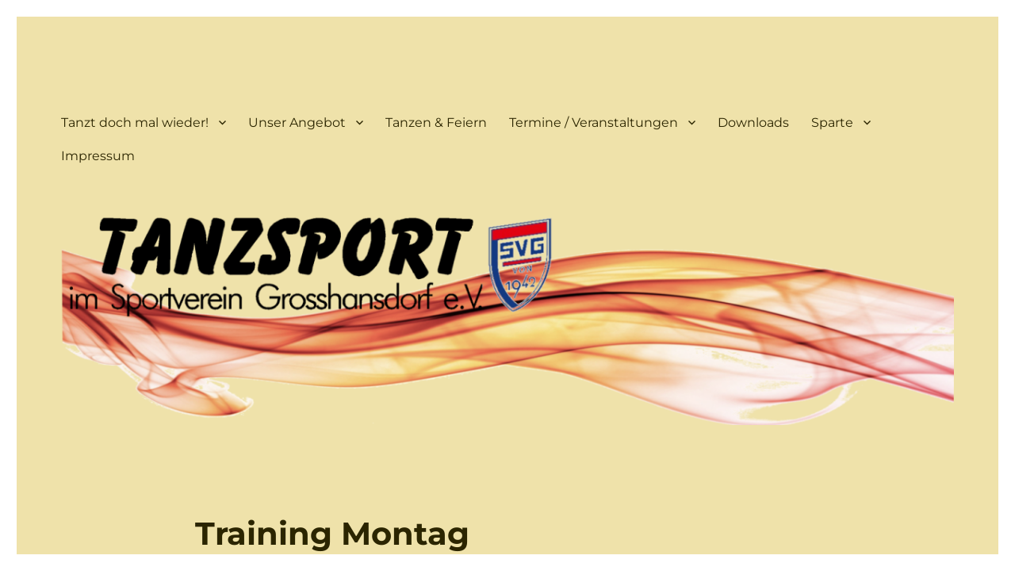

--- FILE ---
content_type: text/html; charset=UTF-8
request_url: https://tanzsport.sv-grosshansdorf.de/events/training-montag-2-2024-07-01/
body_size: 27682
content:
<!DOCTYPE html><html dir="ltr" lang="de" prefix="og: https://ogp.me/ns#" class="no-js"><head><meta charset="UTF-8"><meta name="viewport" content="width=device-width, initial-scale=1.0"><link rel="profile" href="https://gmpg.org/xfn/11"> <script defer src="[data-uri]"></script> <title>Training Montag - Tanzsport Großhansdorf</title><meta name="description" content="Training mit Irmchen Tanzkreis von 18:00 - 19:00 Uhr Tanzkreis von 19:00 - 20:00 Uhr Tanzkreis von 20:00 - 21:00 Uhr" /><meta name="robots" content="max-image-preview:large" /><meta name="author" content="ulrich"/><link rel="canonical" href="https://tanzsport.sv-grosshansdorf.de/events/training-montag-2-2024-07-01/" /><meta name="generator" content="All in One SEO (AIOSEO) 4.9.3" /><meta property="og:locale" content="de_DE" /><meta property="og:site_name" content="Tanzsport Großhansdorf -" /><meta property="og:type" content="article" /><meta property="og:title" content="Training Montag - Tanzsport Großhansdorf" /><meta property="og:description" content="Training mit Irmchen Tanzkreis von 18:00 - 19:00 Uhr Tanzkreis von 19:00 - 20:00 Uhr Tanzkreis von 20:00 - 21:00 Uhr" /><meta property="og:url" content="https://tanzsport.sv-grosshansdorf.de/events/training-montag-2-2024-07-01/" /><meta property="article:published_time" content="2023-10-19T10:29:20+00:00" /><meta property="article:modified_time" content="2024-03-19T09:16:31+00:00" /><meta name="twitter:card" content="summary_large_image" /><meta name="twitter:title" content="Training Montag - Tanzsport Großhansdorf" /><meta name="twitter:description" content="Training mit Irmchen Tanzkreis von 18:00 - 19:00 Uhr Tanzkreis von 19:00 - 20:00 Uhr Tanzkreis von 20:00 - 21:00 Uhr" /> <script type="application/ld+json" class="aioseo-schema">{"@context":"https:\/\/schema.org","@graph":[{"@type":"BreadcrumbList","@id":"https:\/\/tanzsport.sv-grosshansdorf.de\/events\/training-montag-2-2024-07-01\/#breadcrumblist","itemListElement":[{"@type":"ListItem","@id":"https:\/\/tanzsport.sv-grosshansdorf.de#listItem","position":1,"name":"Home","item":"https:\/\/tanzsport.sv-grosshansdorf.de","nextItem":{"@type":"ListItem","@id":"https:\/\/tanzsport.sv-grosshansdorf.de\/veranstaltungen\/#listItem","name":"Veranstaltungen"}},{"@type":"ListItem","@id":"https:\/\/tanzsport.sv-grosshansdorf.de\/veranstaltungen\/#listItem","position":2,"name":"Veranstaltungen","item":"https:\/\/tanzsport.sv-grosshansdorf.de\/veranstaltungen\/","nextItem":{"@type":"ListItem","@id":"https:\/\/tanzsport.sv-grosshansdorf.de\/events\/tags\/training\/#listItem","name":"Training"},"previousItem":{"@type":"ListItem","@id":"https:\/\/tanzsport.sv-grosshansdorf.de#listItem","name":"Home"}},{"@type":"ListItem","@id":"https:\/\/tanzsport.sv-grosshansdorf.de\/events\/tags\/training\/#listItem","position":3,"name":"Training","item":"https:\/\/tanzsport.sv-grosshansdorf.de\/events\/tags\/training\/","nextItem":{"@type":"ListItem","@id":"https:\/\/tanzsport.sv-grosshansdorf.de\/events\/training-montag-2-2024-07-01\/#listItem","name":"Training Montag"},"previousItem":{"@type":"ListItem","@id":"https:\/\/tanzsport.sv-grosshansdorf.de\/veranstaltungen\/#listItem","name":"Veranstaltungen"}},{"@type":"ListItem","@id":"https:\/\/tanzsport.sv-grosshansdorf.de\/events\/training-montag-2-2024-07-01\/#listItem","position":4,"name":"Training Montag","previousItem":{"@type":"ListItem","@id":"https:\/\/tanzsport.sv-grosshansdorf.de\/events\/tags\/training\/#listItem","name":"Training"}}]},{"@type":"Organization","@id":"https:\/\/tanzsport.sv-grosshansdorf.de\/#organization","name":"Tanzsport Gro\u00dfhansdorf","url":"https:\/\/tanzsport.sv-grosshansdorf.de\/"},{"@type":"Person","@id":"https:\/\/tanzsport.sv-grosshansdorf.de\/author\/ulrich\/#author","url":"https:\/\/tanzsport.sv-grosshansdorf.de\/author\/ulrich\/","name":"ulrich","image":{"@type":"ImageObject","@id":"https:\/\/tanzsport.sv-grosshansdorf.de\/events\/training-montag-2-2024-07-01\/#authorImage","url":"https:\/\/secure.gravatar.com\/avatar\/d7e33d737e9e422774e6c7389c662b312272a26e44209e55df382978117ee992?s=96&r=g","width":96,"height":96,"caption":"ulrich"}},{"@type":"WebPage","@id":"https:\/\/tanzsport.sv-grosshansdorf.de\/events\/training-montag-2-2024-07-01\/#webpage","url":"https:\/\/tanzsport.sv-grosshansdorf.de\/events\/training-montag-2-2024-07-01\/","name":"Training Montag - Tanzsport Gro\u00dfhansdorf","description":"Training mit Irmchen Tanzkreis von 18:00 - 19:00 Uhr Tanzkreis von 19:00 - 20:00 Uhr Tanzkreis von 20:00 - 21:00 Uhr","inLanguage":"de-DE","isPartOf":{"@id":"https:\/\/tanzsport.sv-grosshansdorf.de\/#website"},"breadcrumb":{"@id":"https:\/\/tanzsport.sv-grosshansdorf.de\/events\/training-montag-2-2024-07-01\/#breadcrumblist"},"author":{"@id":"https:\/\/tanzsport.sv-grosshansdorf.de\/author\/ulrich\/#author"},"creator":{"@id":"https:\/\/tanzsport.sv-grosshansdorf.de\/author\/ulrich\/#author"},"datePublished":"2023-10-19T12:29:20+02:00","dateModified":"2024-03-19T10:16:31+01:00"},{"@type":"WebSite","@id":"https:\/\/tanzsport.sv-grosshansdorf.de\/#website","url":"https:\/\/tanzsport.sv-grosshansdorf.de\/","name":"Tanzsport Gro\u00dfhansdorf","inLanguage":"de-DE","publisher":{"@id":"https:\/\/tanzsport.sv-grosshansdorf.de\/#organization"}}]}</script> <link rel='dns-prefetch' href='//assets.pinterest.com' /><link rel="alternate" type="application/rss+xml" title="Tanzsport Großhansdorf &raquo; Feed" href="https://tanzsport.sv-grosshansdorf.de/feed/" /><link rel="alternate" type="application/rss+xml" title="Tanzsport Großhansdorf &raquo; Kommentar-Feed" href="https://tanzsport.sv-grosshansdorf.de/comments/feed/" /><link rel="alternate" title="oEmbed (JSON)" type="application/json+oembed" href="https://tanzsport.sv-grosshansdorf.de/wp-json/oembed/1.0/embed?url=https%3A%2F%2Ftanzsport.sv-grosshansdorf.de%2Fevents%2Ftraining-montag-2-2024-07-01%2F" /><link rel="alternate" title="oEmbed (XML)" type="text/xml+oembed" href="https://tanzsport.sv-grosshansdorf.de/wp-json/oembed/1.0/embed?url=https%3A%2F%2Ftanzsport.sv-grosshansdorf.de%2Fevents%2Ftraining-montag-2-2024-07-01%2F&#038;format=xml" /> <style id='wp-img-auto-sizes-contain-inline-css'>img:is([sizes=auto i],[sizes^="auto," i]){contain-intrinsic-size:3000px 1500px}
/*# sourceURL=wp-img-auto-sizes-contain-inline-css */</style><style id='wp-emoji-styles-inline-css'>img.wp-smiley, img.emoji {
		display: inline !important;
		border: none !important;
		box-shadow: none !important;
		height: 1em !important;
		width: 1em !important;
		margin: 0 0.07em !important;
		vertical-align: -0.1em !important;
		background: none !important;
		padding: 0 !important;
	}
/*# sourceURL=wp-emoji-styles-inline-css */</style><style id='wp-block-library-inline-css'>:root{--wp-block-synced-color:#7a00df;--wp-block-synced-color--rgb:122,0,223;--wp-bound-block-color:var(--wp-block-synced-color);--wp-editor-canvas-background:#ddd;--wp-admin-theme-color:#007cba;--wp-admin-theme-color--rgb:0,124,186;--wp-admin-theme-color-darker-10:#006ba1;--wp-admin-theme-color-darker-10--rgb:0,107,160.5;--wp-admin-theme-color-darker-20:#005a87;--wp-admin-theme-color-darker-20--rgb:0,90,135;--wp-admin-border-width-focus:2px}@media (min-resolution:192dpi){:root{--wp-admin-border-width-focus:1.5px}}.wp-element-button{cursor:pointer}:root .has-very-light-gray-background-color{background-color:#eee}:root .has-very-dark-gray-background-color{background-color:#313131}:root .has-very-light-gray-color{color:#eee}:root .has-very-dark-gray-color{color:#313131}:root .has-vivid-green-cyan-to-vivid-cyan-blue-gradient-background{background:linear-gradient(135deg,#00d084,#0693e3)}:root .has-purple-crush-gradient-background{background:linear-gradient(135deg,#34e2e4,#4721fb 50%,#ab1dfe)}:root .has-hazy-dawn-gradient-background{background:linear-gradient(135deg,#faaca8,#dad0ec)}:root .has-subdued-olive-gradient-background{background:linear-gradient(135deg,#fafae1,#67a671)}:root .has-atomic-cream-gradient-background{background:linear-gradient(135deg,#fdd79a,#004a59)}:root .has-nightshade-gradient-background{background:linear-gradient(135deg,#330968,#31cdcf)}:root .has-midnight-gradient-background{background:linear-gradient(135deg,#020381,#2874fc)}:root{--wp--preset--font-size--normal:16px;--wp--preset--font-size--huge:42px}.has-regular-font-size{font-size:1em}.has-larger-font-size{font-size:2.625em}.has-normal-font-size{font-size:var(--wp--preset--font-size--normal)}.has-huge-font-size{font-size:var(--wp--preset--font-size--huge)}.has-text-align-center{text-align:center}.has-text-align-left{text-align:left}.has-text-align-right{text-align:right}.has-fit-text{white-space:nowrap!important}#end-resizable-editor-section{display:none}.aligncenter{clear:both}.items-justified-left{justify-content:flex-start}.items-justified-center{justify-content:center}.items-justified-right{justify-content:flex-end}.items-justified-space-between{justify-content:space-between}.screen-reader-text{border:0;clip-path:inset(50%);height:1px;margin:-1px;overflow:hidden;padding:0;position:absolute;width:1px;word-wrap:normal!important}.screen-reader-text:focus{background-color:#ddd;clip-path:none;color:#444;display:block;font-size:1em;height:auto;left:5px;line-height:normal;padding:15px 23px 14px;text-decoration:none;top:5px;width:auto;z-index:100000}html :where(.has-border-color){border-style:solid}html :where([style*=border-top-color]){border-top-style:solid}html :where([style*=border-right-color]){border-right-style:solid}html :where([style*=border-bottom-color]){border-bottom-style:solid}html :where([style*=border-left-color]){border-left-style:solid}html :where([style*=border-width]){border-style:solid}html :where([style*=border-top-width]){border-top-style:solid}html :where([style*=border-right-width]){border-right-style:solid}html :where([style*=border-bottom-width]){border-bottom-style:solid}html :where([style*=border-left-width]){border-left-style:solid}html :where(img[class*=wp-image-]){height:auto;max-width:100%}:where(figure){margin:0 0 1em}html :where(.is-position-sticky){--wp-admin--admin-bar--position-offset:var(--wp-admin--admin-bar--height,0px)}@media screen and (max-width:600px){html :where(.is-position-sticky){--wp-admin--admin-bar--position-offset:0px}}

/*# sourceURL=wp-block-library-inline-css */</style><style id='global-styles-inline-css'>:root{--wp--preset--aspect-ratio--square: 1;--wp--preset--aspect-ratio--4-3: 4/3;--wp--preset--aspect-ratio--3-4: 3/4;--wp--preset--aspect-ratio--3-2: 3/2;--wp--preset--aspect-ratio--2-3: 2/3;--wp--preset--aspect-ratio--16-9: 16/9;--wp--preset--aspect-ratio--9-16: 9/16;--wp--preset--color--black: #000000;--wp--preset--color--cyan-bluish-gray: #abb8c3;--wp--preset--color--white: #fff;--wp--preset--color--pale-pink: #f78da7;--wp--preset--color--vivid-red: #cf2e2e;--wp--preset--color--luminous-vivid-orange: #ff6900;--wp--preset--color--luminous-vivid-amber: #fcb900;--wp--preset--color--light-green-cyan: #7bdcb5;--wp--preset--color--vivid-green-cyan: #00d084;--wp--preset--color--pale-cyan-blue: #8ed1fc;--wp--preset--color--vivid-cyan-blue: #0693e3;--wp--preset--color--vivid-purple: #9b51e0;--wp--preset--color--dark-gray: #1a1a1a;--wp--preset--color--medium-gray: #686868;--wp--preset--color--light-gray: #e5e5e5;--wp--preset--color--blue-gray: #4d545c;--wp--preset--color--bright-blue: #007acc;--wp--preset--color--light-blue: #9adffd;--wp--preset--color--dark-brown: #402b30;--wp--preset--color--medium-brown: #774e24;--wp--preset--color--dark-red: #640c1f;--wp--preset--color--bright-red: #ff675f;--wp--preset--color--yellow: #ffef8e;--wp--preset--gradient--vivid-cyan-blue-to-vivid-purple: linear-gradient(135deg,rgb(6,147,227) 0%,rgb(155,81,224) 100%);--wp--preset--gradient--light-green-cyan-to-vivid-green-cyan: linear-gradient(135deg,rgb(122,220,180) 0%,rgb(0,208,130) 100%);--wp--preset--gradient--luminous-vivid-amber-to-luminous-vivid-orange: linear-gradient(135deg,rgb(252,185,0) 0%,rgb(255,105,0) 100%);--wp--preset--gradient--luminous-vivid-orange-to-vivid-red: linear-gradient(135deg,rgb(255,105,0) 0%,rgb(207,46,46) 100%);--wp--preset--gradient--very-light-gray-to-cyan-bluish-gray: linear-gradient(135deg,rgb(238,238,238) 0%,rgb(169,184,195) 100%);--wp--preset--gradient--cool-to-warm-spectrum: linear-gradient(135deg,rgb(74,234,220) 0%,rgb(151,120,209) 20%,rgb(207,42,186) 40%,rgb(238,44,130) 60%,rgb(251,105,98) 80%,rgb(254,248,76) 100%);--wp--preset--gradient--blush-light-purple: linear-gradient(135deg,rgb(255,206,236) 0%,rgb(152,150,240) 100%);--wp--preset--gradient--blush-bordeaux: linear-gradient(135deg,rgb(254,205,165) 0%,rgb(254,45,45) 50%,rgb(107,0,62) 100%);--wp--preset--gradient--luminous-dusk: linear-gradient(135deg,rgb(255,203,112) 0%,rgb(199,81,192) 50%,rgb(65,88,208) 100%);--wp--preset--gradient--pale-ocean: linear-gradient(135deg,rgb(255,245,203) 0%,rgb(182,227,212) 50%,rgb(51,167,181) 100%);--wp--preset--gradient--electric-grass: linear-gradient(135deg,rgb(202,248,128) 0%,rgb(113,206,126) 100%);--wp--preset--gradient--midnight: linear-gradient(135deg,rgb(2,3,129) 0%,rgb(40,116,252) 100%);--wp--preset--font-size--small: 13px;--wp--preset--font-size--medium: 20px;--wp--preset--font-size--large: 36px;--wp--preset--font-size--x-large: 42px;--wp--preset--spacing--20: 0.44rem;--wp--preset--spacing--30: 0.67rem;--wp--preset--spacing--40: 1rem;--wp--preset--spacing--50: 1.5rem;--wp--preset--spacing--60: 2.25rem;--wp--preset--spacing--70: 3.38rem;--wp--preset--spacing--80: 5.06rem;--wp--preset--shadow--natural: 6px 6px 9px rgba(0, 0, 0, 0.2);--wp--preset--shadow--deep: 12px 12px 50px rgba(0, 0, 0, 0.4);--wp--preset--shadow--sharp: 6px 6px 0px rgba(0, 0, 0, 0.2);--wp--preset--shadow--outlined: 6px 6px 0px -3px rgb(255, 255, 255), 6px 6px rgb(0, 0, 0);--wp--preset--shadow--crisp: 6px 6px 0px rgb(0, 0, 0);}:where(.is-layout-flex){gap: 0.5em;}:where(.is-layout-grid){gap: 0.5em;}body .is-layout-flex{display: flex;}.is-layout-flex{flex-wrap: wrap;align-items: center;}.is-layout-flex > :is(*, div){margin: 0;}body .is-layout-grid{display: grid;}.is-layout-grid > :is(*, div){margin: 0;}:where(.wp-block-columns.is-layout-flex){gap: 2em;}:where(.wp-block-columns.is-layout-grid){gap: 2em;}:where(.wp-block-post-template.is-layout-flex){gap: 1.25em;}:where(.wp-block-post-template.is-layout-grid){gap: 1.25em;}.has-black-color{color: var(--wp--preset--color--black) !important;}.has-cyan-bluish-gray-color{color: var(--wp--preset--color--cyan-bluish-gray) !important;}.has-white-color{color: var(--wp--preset--color--white) !important;}.has-pale-pink-color{color: var(--wp--preset--color--pale-pink) !important;}.has-vivid-red-color{color: var(--wp--preset--color--vivid-red) !important;}.has-luminous-vivid-orange-color{color: var(--wp--preset--color--luminous-vivid-orange) !important;}.has-luminous-vivid-amber-color{color: var(--wp--preset--color--luminous-vivid-amber) !important;}.has-light-green-cyan-color{color: var(--wp--preset--color--light-green-cyan) !important;}.has-vivid-green-cyan-color{color: var(--wp--preset--color--vivid-green-cyan) !important;}.has-pale-cyan-blue-color{color: var(--wp--preset--color--pale-cyan-blue) !important;}.has-vivid-cyan-blue-color{color: var(--wp--preset--color--vivid-cyan-blue) !important;}.has-vivid-purple-color{color: var(--wp--preset--color--vivid-purple) !important;}.has-black-background-color{background-color: var(--wp--preset--color--black) !important;}.has-cyan-bluish-gray-background-color{background-color: var(--wp--preset--color--cyan-bluish-gray) !important;}.has-white-background-color{background-color: var(--wp--preset--color--white) !important;}.has-pale-pink-background-color{background-color: var(--wp--preset--color--pale-pink) !important;}.has-vivid-red-background-color{background-color: var(--wp--preset--color--vivid-red) !important;}.has-luminous-vivid-orange-background-color{background-color: var(--wp--preset--color--luminous-vivid-orange) !important;}.has-luminous-vivid-amber-background-color{background-color: var(--wp--preset--color--luminous-vivid-amber) !important;}.has-light-green-cyan-background-color{background-color: var(--wp--preset--color--light-green-cyan) !important;}.has-vivid-green-cyan-background-color{background-color: var(--wp--preset--color--vivid-green-cyan) !important;}.has-pale-cyan-blue-background-color{background-color: var(--wp--preset--color--pale-cyan-blue) !important;}.has-vivid-cyan-blue-background-color{background-color: var(--wp--preset--color--vivid-cyan-blue) !important;}.has-vivid-purple-background-color{background-color: var(--wp--preset--color--vivid-purple) !important;}.has-black-border-color{border-color: var(--wp--preset--color--black) !important;}.has-cyan-bluish-gray-border-color{border-color: var(--wp--preset--color--cyan-bluish-gray) !important;}.has-white-border-color{border-color: var(--wp--preset--color--white) !important;}.has-pale-pink-border-color{border-color: var(--wp--preset--color--pale-pink) !important;}.has-vivid-red-border-color{border-color: var(--wp--preset--color--vivid-red) !important;}.has-luminous-vivid-orange-border-color{border-color: var(--wp--preset--color--luminous-vivid-orange) !important;}.has-luminous-vivid-amber-border-color{border-color: var(--wp--preset--color--luminous-vivid-amber) !important;}.has-light-green-cyan-border-color{border-color: var(--wp--preset--color--light-green-cyan) !important;}.has-vivid-green-cyan-border-color{border-color: var(--wp--preset--color--vivid-green-cyan) !important;}.has-pale-cyan-blue-border-color{border-color: var(--wp--preset--color--pale-cyan-blue) !important;}.has-vivid-cyan-blue-border-color{border-color: var(--wp--preset--color--vivid-cyan-blue) !important;}.has-vivid-purple-border-color{border-color: var(--wp--preset--color--vivid-purple) !important;}.has-vivid-cyan-blue-to-vivid-purple-gradient-background{background: var(--wp--preset--gradient--vivid-cyan-blue-to-vivid-purple) !important;}.has-light-green-cyan-to-vivid-green-cyan-gradient-background{background: var(--wp--preset--gradient--light-green-cyan-to-vivid-green-cyan) !important;}.has-luminous-vivid-amber-to-luminous-vivid-orange-gradient-background{background: var(--wp--preset--gradient--luminous-vivid-amber-to-luminous-vivid-orange) !important;}.has-luminous-vivid-orange-to-vivid-red-gradient-background{background: var(--wp--preset--gradient--luminous-vivid-orange-to-vivid-red) !important;}.has-very-light-gray-to-cyan-bluish-gray-gradient-background{background: var(--wp--preset--gradient--very-light-gray-to-cyan-bluish-gray) !important;}.has-cool-to-warm-spectrum-gradient-background{background: var(--wp--preset--gradient--cool-to-warm-spectrum) !important;}.has-blush-light-purple-gradient-background{background: var(--wp--preset--gradient--blush-light-purple) !important;}.has-blush-bordeaux-gradient-background{background: var(--wp--preset--gradient--blush-bordeaux) !important;}.has-luminous-dusk-gradient-background{background: var(--wp--preset--gradient--luminous-dusk) !important;}.has-pale-ocean-gradient-background{background: var(--wp--preset--gradient--pale-ocean) !important;}.has-electric-grass-gradient-background{background: var(--wp--preset--gradient--electric-grass) !important;}.has-midnight-gradient-background{background: var(--wp--preset--gradient--midnight) !important;}.has-small-font-size{font-size: var(--wp--preset--font-size--small) !important;}.has-medium-font-size{font-size: var(--wp--preset--font-size--medium) !important;}.has-large-font-size{font-size: var(--wp--preset--font-size--large) !important;}.has-x-large-font-size{font-size: var(--wp--preset--font-size--x-large) !important;}
/*# sourceURL=global-styles-inline-css */</style><style id='classic-theme-styles-inline-css'>/*! This file is auto-generated */
.wp-block-button__link{color:#fff;background-color:#32373c;border-radius:9999px;box-shadow:none;text-decoration:none;padding:calc(.667em + 2px) calc(1.333em + 2px);font-size:1.125em}.wp-block-file__button{background:#32373c;color:#fff;text-decoration:none}
/*# sourceURL=/wp-includes/css/classic-themes.min.css */</style><link rel='stylesheet' id='events-manager-css' href='https://tanzsport.sv-grosshansdorf.de/wp-content/cache/autoptimize/autoptimize_single_edf3958387dc5a287e1b2ab860d76547.php?ver=7.2.3.1' media='all' /><style id='events-manager-inline-css'>body .em { --font-family : inherit; }
/*# sourceURL=events-manager-inline-css */</style><link rel='stylesheet' id='wordpress-file-upload-style-css' href='https://tanzsport.sv-grosshansdorf.de/wp-content/cache/autoptimize/autoptimize_single_4f8a5c23babb5ea837a794c08e526647.php?ver=6.9' media='all' /><link rel='stylesheet' id='wordpress-file-upload-style-safe-css' href='https://tanzsport.sv-grosshansdorf.de/wp-content/cache/autoptimize/autoptimize_single_d859b5bfded380a04878e61d2d775b27.php?ver=6.9' media='all' /><link rel='stylesheet' id='wordpress-file-upload-adminbar-style-css' href='https://tanzsport.sv-grosshansdorf.de/wp-content/cache/autoptimize/autoptimize_single_1444108c25c8192605bbb67d820cd6b5.php?ver=6.9' media='all' /><link rel='stylesheet' id='jquery-ui-css-css' href='https://tanzsport.sv-grosshansdorf.de/wp-content/plugins/wp-file-upload/vendor/jquery/jquery-ui.min.css?ver=6.9' media='all' /><link rel='stylesheet' id='jquery-ui-timepicker-addon-css-css' href='https://tanzsport.sv-grosshansdorf.de/wp-content/plugins/wp-file-upload/vendor/jquery/jquery-ui-timepicker-addon.min.css?ver=6.9' media='all' /><link rel='stylesheet' id='wppa_style-css' href='https://tanzsport.sv-grosshansdorf.de/wp-content/cache/autoptimize/autoptimize_single_7aba8bc24eb8a07331c82733913d75c5.php?ver=251224-162058' media='all' /><style id='wppa_style-inline-css'>.wppa-box {	border-style: solid; border-width:1px;border-radius:6px; -moz-border-radius:6px;margin-bottom:8px;background-color:#eeeeee;border-color:#cccccc; }
.wppa-mini-box { border-style: solid; border-width:1px;border-radius:2px;border-color:#cccccc; }
.wppa-cover-box {  }
.wppa-cover-text-frame {  }
.wppa-box-text {  }
.wppa-box-text, .wppa-box-text-nocolor { font-weight:normal; }
.wppa-thumb-text { font-weight:normal; }
.wppa-nav-text { font-weight:normal; }
.wppa-img { background-color:#eeeeee; }
.wppa-title { font-weight:bold; }
.wppa-fulldesc { font-weight:normal; }
.wppa-fulltitle { font-weight:normal; }
/*# sourceURL=wppa_style-inline-css */</style><link rel='stylesheet' id='ivory-search-styles-css' href='https://tanzsport.sv-grosshansdorf.de/wp-content/plugins/add-search-to-menu/public/css/ivory-search.min.css?ver=5.5.14' media='all' /><link rel='stylesheet' id='twentysixteen-fonts-css' href='https://tanzsport.sv-grosshansdorf.de/wp-content/cache/autoptimize/autoptimize_single_a8c277231f2c3400baa9fe0e738152a9.php?ver=20230328' media='all' /><link rel='stylesheet' id='genericons-css' href='https://tanzsport.sv-grosshansdorf.de/wp-content/cache/autoptimize/autoptimize_single_ad4672625f32b11fa5406aeab79515ca.php?ver=20251101' media='all' /><link rel='stylesheet' id='twentysixteen-style-css' href='https://tanzsport.sv-grosshansdorf.de/wp-content/cache/autoptimize/autoptimize_single_a922b77b9fbabb3f18fd377bac12338b.php?ver=20251202' media='all' /><style id='twentysixteen-style-inline-css'>/* Color Scheme */

	/* Background Color */
	body {
		background-color: #ffffff;
	}

	/* Page Background Color */
	.site {
		background-color: #ff675f;
	}

	mark,
	ins,
	button,
	button[disabled]:hover,
	button[disabled]:focus,
	input[type="button"],
	input[type="button"][disabled]:hover,
	input[type="button"][disabled]:focus,
	input[type="reset"],
	input[type="reset"][disabled]:hover,
	input[type="reset"][disabled]:focus,
	input[type="submit"],
	input[type="submit"][disabled]:hover,
	input[type="submit"][disabled]:focus,
	.menu-toggle.toggled-on,
	.menu-toggle.toggled-on:hover,
	.menu-toggle.toggled-on:focus,
	.pagination .prev,
	.pagination .next,
	.pagination .prev:hover,
	.pagination .prev:focus,
	.pagination .next:hover,
	.pagination .next:focus,
	.pagination .nav-links:before,
	.pagination .nav-links:after,
	.widget_calendar tbody a,
	.widget_calendar tbody a:hover,
	.widget_calendar tbody a:focus,
	.page-links a,
	.page-links a:hover,
	.page-links a:focus {
		color: #ff675f;
	}

	/* Link Color */
	.menu-toggle:hover,
	.menu-toggle:focus,
	a,
	.main-navigation a:hover,
	.main-navigation a:focus,
	.dropdown-toggle:hover,
	.dropdown-toggle:focus,
	.social-navigation a:hover:before,
	.social-navigation a:focus:before,
	.post-navigation a:hover .post-title,
	.post-navigation a:focus .post-title,
	.tagcloud a:hover,
	.tagcloud a:focus,
	.site-branding .site-title a:hover,
	.site-branding .site-title a:focus,
	.entry-title a:hover,
	.entry-title a:focus,
	.entry-footer a:hover,
	.entry-footer a:focus,
	.comment-metadata a:hover,
	.comment-metadata a:focus,
	.pingback .comment-edit-link:hover,
	.pingback .comment-edit-link:focus,
	.comment-reply-link,
	.comment-reply-link:hover,
	.comment-reply-link:focus,
	.required,
	.site-info a:hover,
	.site-info a:focus {
		color: #640c1f;
	}

	mark,
	ins,
	button:hover,
	button:focus,
	input[type="button"]:hover,
	input[type="button"]:focus,
	input[type="reset"]:hover,
	input[type="reset"]:focus,
	input[type="submit"]:hover,
	input[type="submit"]:focus,
	.pagination .prev:hover,
	.pagination .prev:focus,
	.pagination .next:hover,
	.pagination .next:focus,
	.widget_calendar tbody a,
	.page-links a:hover,
	.page-links a:focus {
		background-color: #640c1f;
	}

	input[type="date"]:focus,
	input[type="time"]:focus,
	input[type="datetime-local"]:focus,
	input[type="week"]:focus,
	input[type="month"]:focus,
	input[type="text"]:focus,
	input[type="email"]:focus,
	input[type="url"]:focus,
	input[type="password"]:focus,
	input[type="search"]:focus,
	input[type="tel"]:focus,
	input[type="number"]:focus,
	textarea:focus,
	.tagcloud a:hover,
	.tagcloud a:focus,
	.menu-toggle:hover,
	.menu-toggle:focus {
		border-color: #640c1f;
	}

	/* Main Text Color */
	body,
	blockquote cite,
	blockquote small,
	.main-navigation a,
	.menu-toggle,
	.dropdown-toggle,
	.social-navigation a,
	.post-navigation a,
	.pagination a:hover,
	.pagination a:focus,
	.widget-title a,
	.site-branding .site-title a,
	.entry-title a,
	.page-links > .page-links-title,
	.comment-author,
	.comment-reply-title small a:hover,
	.comment-reply-title small a:focus {
		color: #402b30;
	}

	blockquote,
	.menu-toggle.toggled-on,
	.menu-toggle.toggled-on:hover,
	.menu-toggle.toggled-on:focus,
	.post-navigation,
	.post-navigation div + div,
	.pagination,
	.widget,
	.page-header,
	.page-links a,
	.comments-title,
	.comment-reply-title {
		border-color: #402b30;
	}

	button,
	button[disabled]:hover,
	button[disabled]:focus,
	input[type="button"],
	input[type="button"][disabled]:hover,
	input[type="button"][disabled]:focus,
	input[type="reset"],
	input[type="reset"][disabled]:hover,
	input[type="reset"][disabled]:focus,
	input[type="submit"],
	input[type="submit"][disabled]:hover,
	input[type="submit"][disabled]:focus,
	.menu-toggle.toggled-on,
	.menu-toggle.toggled-on:hover,
	.menu-toggle.toggled-on:focus,
	.pagination:before,
	.pagination:after,
	.pagination .prev,
	.pagination .next,
	.page-links a {
		background-color: #402b30;
	}

	/* Secondary Text Color */

	/**
	 * IE8 and earlier will drop any block with CSS3 selectors.
	 * Do not combine these styles with the next block.
	 */
	body:not(.search-results) .entry-summary {
		color: #402b30;
	}

	blockquote,
	.post-password-form label,
	a:hover,
	a:focus,
	a:active,
	.post-navigation .meta-nav,
	.image-navigation,
	.comment-navigation,
	.widget_recent_entries .post-date,
	.widget_rss .rss-date,
	.widget_rss cite,
	.site-description,
	.author-bio,
	.entry-footer,
	.entry-footer a,
	.sticky-post,
	.taxonomy-description,
	.entry-caption,
	.comment-metadata,
	.pingback .edit-link,
	.comment-metadata a,
	.pingback .comment-edit-link,
	.comment-form label,
	.comment-notes,
	.comment-awaiting-moderation,
	.logged-in-as,
	.form-allowed-tags,
	.site-info,
	.site-info a,
	.wp-caption .wp-caption-text,
	.gallery-caption,
	.widecolumn label,
	.widecolumn .mu_register label {
		color: #402b30;
	}

	.widget_calendar tbody a:hover,
	.widget_calendar tbody a:focus {
		background-color: #402b30;
	}

	/* Border Color */
	fieldset,
	pre,
	abbr,
	acronym,
	table,
	th,
	td,
	input[type="date"],
	input[type="time"],
	input[type="datetime-local"],
	input[type="week"],
	input[type="month"],
	input[type="text"],
	input[type="email"],
	input[type="url"],
	input[type="password"],
	input[type="search"],
	input[type="tel"],
	input[type="number"],
	textarea,
	.main-navigation li,
	.main-navigation .primary-menu,
	.menu-toggle,
	.dropdown-toggle:after,
	.social-navigation a,
	.image-navigation,
	.comment-navigation,
	.tagcloud a,
	.entry-content,
	.entry-summary,
	.page-links a,
	.page-links > span,
	.comment-list article,
	.comment-list .pingback,
	.comment-list .trackback,
	.comment-reply-link,
	.no-comments,
	.widecolumn .mu_register .mu_alert {
		border-color: rgba( 64, 43, 48, 0.2);
	}

	hr,
	code {
		background-color: rgba( 64, 43, 48, 0.2);
	}

	@media screen and (min-width: 56.875em) {
		.main-navigation li:hover > a,
		.main-navigation li.focus > a {
			color: #640c1f;
		}

		.main-navigation ul ul,
		.main-navigation ul ul li {
			border-color: rgba( 64, 43, 48, 0.2);
		}

		.main-navigation ul ul:before {
			border-top-color: rgba( 64, 43, 48, 0.2);
			border-bottom-color: rgba( 64, 43, 48, 0.2);
		}

		.main-navigation ul ul li {
			background-color: #ff675f;
		}

		.main-navigation ul ul:after {
			border-top-color: #ff675f;
			border-bottom-color: #ff675f;
		}
	}


		/* Custom Page Background Color */
		.site {
			background-color: #efe2aa;
		}

		mark,
		ins,
		button,
		button[disabled]:hover,
		button[disabled]:focus,
		input[type="button"],
		input[type="button"][disabled]:hover,
		input[type="button"][disabled]:focus,
		input[type="reset"],
		input[type="reset"][disabled]:hover,
		input[type="reset"][disabled]:focus,
		input[type="submit"],
		input[type="submit"][disabled]:hover,
		input[type="submit"][disabled]:focus,
		.menu-toggle.toggled-on,
		.menu-toggle.toggled-on:hover,
		.menu-toggle.toggled-on:focus,
		.pagination .prev,
		.pagination .next,
		.pagination .prev:hover,
		.pagination .prev:focus,
		.pagination .next:hover,
		.pagination .next:focus,
		.pagination .nav-links:before,
		.pagination .nav-links:after,
		.widget_calendar tbody a,
		.widget_calendar tbody a:hover,
		.widget_calendar tbody a:focus,
		.page-links a,
		.page-links a:hover,
		.page-links a:focus {
			color: #efe2aa;
		}

		@media screen and (min-width: 56.875em) {
			.main-navigation ul ul li {
				background-color: #efe2aa;
			}

			.main-navigation ul ul:after {
				border-top-color: #efe2aa;
				border-bottom-color: #efe2aa;
			}
		}
	

		/* Custom Main Text Color */
		body,
		blockquote cite,
		blockquote small,
		.main-navigation a,
		.menu-toggle,
		.dropdown-toggle,
		.social-navigation a,
		.post-navigation a,
		.pagination a:hover,
		.pagination a:focus,
		.widget-title a,
		.site-branding .site-title a,
		.entry-title a,
		.page-links > .page-links-title,
		.comment-author,
		.comment-reply-title small a:hover,
		.comment-reply-title small a:focus {
			color: #2b2500;
		}

		blockquote,
		.menu-toggle.toggled-on,
		.menu-toggle.toggled-on:hover,
		.menu-toggle.toggled-on:focus,
		.post-navigation,
		.post-navigation div + div,
		.pagination,
		.widget,
		.page-header,
		.page-links a,
		.comments-title,
		.comment-reply-title {
			border-color: #2b2500;
		}

		button,
		button[disabled]:hover,
		button[disabled]:focus,
		input[type="button"],
		input[type="button"][disabled]:hover,
		input[type="button"][disabled]:focus,
		input[type="reset"],
		input[type="reset"][disabled]:hover,
		input[type="reset"][disabled]:focus,
		input[type="submit"],
		input[type="submit"][disabled]:hover,
		input[type="submit"][disabled]:focus,
		.menu-toggle.toggled-on,
		.menu-toggle.toggled-on:hover,
		.menu-toggle.toggled-on:focus,
		.pagination:before,
		.pagination:after,
		.pagination .prev,
		.pagination .next,
		.page-links a {
			background-color: #2b2500;
		}

		/* Border Color */
		fieldset,
		pre,
		abbr,
		acronym,
		table,
		th,
		td,
		input[type="date"],
		input[type="time"],
		input[type="datetime-local"],
		input[type="week"],
		input[type="month"],
		input[type="text"],
		input[type="email"],
		input[type="url"],
		input[type="password"],
		input[type="search"],
		input[type="tel"],
		input[type="number"],
		textarea,
		.main-navigation li,
		.main-navigation .primary-menu,
		.menu-toggle,
		.dropdown-toggle:after,
		.social-navigation a,
		.image-navigation,
		.comment-navigation,
		.tagcloud a,
		.entry-content,
		.entry-summary,
		.page-links a,
		.page-links > span,
		.comment-list article,
		.comment-list .pingback,
		.comment-list .trackback,
		.comment-reply-link,
		.no-comments,
		.widecolumn .mu_register .mu_alert {
			border-color: rgba( 43, 37, 0, 0.2);
		}

		hr,
		code {
			background-color: rgba( 43, 37, 0, 0.2);
		}

		@media screen and (min-width: 56.875em) {
			.main-navigation ul ul,
			.main-navigation ul ul li {
				border-color: rgba( 43, 37, 0, 0.2);
			}

			.main-navigation ul ul:before {
				border-top-color: rgba( 43, 37, 0, 0.2);
				border-bottom-color: rgba( 43, 37, 0, 0.2);
			}
		}
	
/*# sourceURL=twentysixteen-style-inline-css */</style><link rel='stylesheet' id='twentysixteen-block-style-css' href='https://tanzsport.sv-grosshansdorf.de/wp-content/cache/autoptimize/autoptimize_single_86fe2af331e59571b0f582c68ecbfec5.php?ver=20240817' media='all' /><link rel='stylesheet' id='newsletter-css' href='https://tanzsport.sv-grosshansdorf.de/wp-content/cache/autoptimize/autoptimize_single_689d862214578091f93eb574dd07c438.php?ver=9.1.1' media='all' /><link rel='stylesheet' id='video-js-css' href='https://tanzsport.sv-grosshansdorf.de/wp-content/plugins/video-embed-thumbnail-generator/video-js/video-js.min.css?ver=8.0.4' media='all' /><link rel='stylesheet' id='video-js-kg-skin-css' href='https://tanzsport.sv-grosshansdorf.de/wp-content/cache/autoptimize/autoptimize_single_83a8376ab52420c5ff211cc64b15a1f2.php?ver=4.10.3' media='all' /><link rel='stylesheet' id='kgvid_video_styles-css' href='https://tanzsport.sv-grosshansdorf.de/wp-content/cache/autoptimize/autoptimize_single_981befe4b5b886a64b73d5dade86e79b.php?ver=4.10.3' media='all' /><link rel='stylesheet' id='myStyleSheets-css' href='https://tanzsport.sv-grosshansdorf.de/wp-content/cache/autoptimize/autoptimize_single_ce0e3141488c422de3e3933ee2177d19.php?ver=5.0.11' media='all' /> <script src="https://tanzsport.sv-grosshansdorf.de/wp-includes/js/dist/hooks.min.js?ver=dd5603f07f9220ed27f1" id="wp-hooks-js"></script> <script src="https://tanzsport.sv-grosshansdorf.de/wp-includes/js/dist/i18n.min.js?ver=c26c3dc7bed366793375" id="wp-i18n-js"></script> <script defer id="wp-i18n-js-after" src="[data-uri]"></script> <script defer src="https://tanzsport.sv-grosshansdorf.de/wp-content/cache/autoptimize/autoptimize_single_11f9fc9bc7fb5bfb9528e966ce2bf1ae.php?ver=251224-152058" id="wppa-decls-js"></script> <script defer id="wppa-decls-js-after" src="[data-uri]"></script> <script src="https://tanzsport.sv-grosshansdorf.de/wp-includes/js/jquery/jquery.min.js?ver=3.7.1" id="jquery-core-js"></script> <script defer src="https://tanzsport.sv-grosshansdorf.de/wp-includes/js/jquery/jquery-migrate.min.js?ver=3.4.1" id="jquery-migrate-js"></script> <script defer src="https://tanzsport.sv-grosshansdorf.de/wp-includes/js/jquery/jquery.form.min.js?ver=4.3.0" id="jquery-form-js"></script> <script defer src="https://tanzsport.sv-grosshansdorf.de/wp-includes/js/imagesloaded.min.js?ver=5.0.0" id="imagesloaded-js"></script> <script defer src="https://tanzsport.sv-grosshansdorf.de/wp-includes/js/masonry.min.js?ver=4.2.2" id="masonry-js"></script> <script defer src="https://tanzsport.sv-grosshansdorf.de/wp-includes/js/jquery/jquery.masonry.min.js?ver=3.1.2b" id="jquery-masonry-js"></script> <script defer src="https://tanzsport.sv-grosshansdorf.de/wp-includes/js/jquery/ui/core.min.js?ver=1.13.3" id="jquery-ui-core-js"></script> <script defer src="https://tanzsport.sv-grosshansdorf.de/wp-includes/js/jquery/ui/mouse.min.js?ver=1.13.3" id="jquery-ui-mouse-js"></script> <script defer src="https://tanzsport.sv-grosshansdorf.de/wp-includes/js/jquery/ui/resizable.min.js?ver=1.13.3" id="jquery-ui-resizable-js"></script> <script defer src="https://tanzsport.sv-grosshansdorf.de/wp-includes/js/jquery/ui/draggable.min.js?ver=1.13.3" id="jquery-ui-draggable-js"></script> <script defer src="https://tanzsport.sv-grosshansdorf.de/wp-includes/js/jquery/ui/controlgroup.min.js?ver=1.13.3" id="jquery-ui-controlgroup-js"></script> <script defer src="https://tanzsport.sv-grosshansdorf.de/wp-includes/js/jquery/ui/checkboxradio.min.js?ver=1.13.3" id="jquery-ui-checkboxradio-js"></script> <script defer src="https://tanzsport.sv-grosshansdorf.de/wp-includes/js/jquery/ui/button.min.js?ver=1.13.3" id="jquery-ui-button-js"></script> <script defer src="https://tanzsport.sv-grosshansdorf.de/wp-includes/js/jquery/ui/dialog.min.js?ver=1.13.3" id="jquery-ui-dialog-js"></script> <script defer id="wppa-all-js-extra" src="[data-uri]"></script> <script defer src="https://tanzsport.sv-grosshansdorf.de/wp-content/cache/autoptimize/autoptimize_single_8e7b51a959e7e85b1ebd484e9201068f.php?ver=251224-152058" id="wppa-all-js"></script> <script defer src="https://tanzsport.sv-grosshansdorf.de/wp-content/plugins/wp-photo-album-plus/vendor/jquery-easing/jquery.easing.min.js?ver=9.1.06.009" id="nicescrollr-easing-min-js-js"></script> <script defer src="//assets.pinterest.com/js/pinit.js?ver=9.1.06.009" id="wppa-pinterest-js"></script> <script defer src="https://tanzsport.sv-grosshansdorf.de/wp-includes/js/jquery/ui/sortable.min.js?ver=1.13.3" id="jquery-ui-sortable-js"></script> <script defer src="https://tanzsport.sv-grosshansdorf.de/wp-includes/js/jquery/ui/datepicker.min.js?ver=1.13.3" id="jquery-ui-datepicker-js"></script> <script defer id="jquery-ui-datepicker-js-after" src="[data-uri]"></script> <script defer id="events-manager-js-extra" src="[data-uri]"></script> <script defer src="https://tanzsport.sv-grosshansdorf.de/wp-content/cache/autoptimize/autoptimize_single_e59ac455d04cd56f9a7d75fe9765329a.php?ver=7.2.3.1" id="events-manager-js"></script> <script defer src="https://tanzsport.sv-grosshansdorf.de/wp-content/cache/autoptimize/autoptimize_single_ec415f25a745e63cefcaf39d06612f0f.php?ver=7.2.3.1" id="em-flatpickr-localization-js"></script> <script defer src="https://tanzsport.sv-grosshansdorf.de/wp-content/cache/autoptimize/autoptimize_single_65ae4132cb3b73136f6d10765a69b5a0.php?ver=6.9" id="wordpress_file_upload_script-js"></script> <script defer src="https://tanzsport.sv-grosshansdorf.de/wp-content/plugins/wp-file-upload/vendor/jquery/jquery-ui-timepicker-addon.min.js?ver=6.9" id="jquery-ui-timepicker-addon-js-js"></script> <script defer id="wpmst-subscribe-form-ajax-js-extra" src="[data-uri]"></script> <script defer src="https://tanzsport.sv-grosshansdorf.de/wp-content/cache/autoptimize/autoptimize_single_56202c2663d9ea90e2e734390f2b570e.php?ver=6.9" id="wpmst-subscribe-form-ajax-js"></script> <script defer id="twentysixteen-script-js-extra" src="[data-uri]"></script> <script src="https://tanzsport.sv-grosshansdorf.de/wp-content/cache/autoptimize/autoptimize_single_359932414ca3e9428a54749084f7057a.php?ver=20230629" id="twentysixteen-script-js" defer data-wp-strategy="defer"></script> <link rel="https://api.w.org/" href="https://tanzsport.sv-grosshansdorf.de/wp-json/" /><link rel="EditURI" type="application/rsd+xml" title="RSD" href="https://tanzsport.sv-grosshansdorf.de/xmlrpc.php?rsd" /><meta name="generator" content="WordPress 6.9" /><link rel='shortlink' href='https://tanzsport.sv-grosshansdorf.de/?p=1094' /><style type="text/css" id="twentysixteen-header-css">.site-branding {
			margin: 0 auto 0 0;
		}

		.site-branding .site-title,
		.site-description {
			clip-path: inset(50%);
			position: absolute;
		}</style><link rel="icon" href="https://tanzsport.sv-grosshansdorf.de/wp-content/uploads/2023/02/cropped-icon-150x150.jpg" sizes="32x32" /><link rel="icon" href="https://tanzsport.sv-grosshansdorf.de/wp-content/uploads/2023/02/cropped-icon-300x300.jpg" sizes="192x192" /><link rel="apple-touch-icon" href="https://tanzsport.sv-grosshansdorf.de/wp-content/uploads/2023/02/cropped-icon-300x300.jpg" /><meta name="msapplication-TileImage" content="https://tanzsport.sv-grosshansdorf.de/wp-content/uploads/2023/02/cropped-icon-300x300.jpg" /> <style></style><style type="text/css" media="screen">.is-menu path.search-icon-path { fill: #848484;}body .popup-search-close:after, body .search-close:after { border-color: #848484;}body .popup-search-close:before, body .search-close:before { border-color: #848484;}</style><style type="text/css"></style></head><body class="wp-singular event-template-default single single-event postid-1094 wp-embed-responsive wp-theme-twentysixteen locale-de-de twentysixteen metaslider-plugin no-sidebar"><div id="page" class="site"><div class="site-inner"> <a class="skip-link screen-reader-text" href="#content"> Zum Inhalt springen </a><header id="masthead" class="site-header"><div class="site-header-main"><div class="site-branding"><p class="site-title"><a href="https://tanzsport.sv-grosshansdorf.de/" rel="home" >Tanzsport Großhansdorf</a></p></div> <button id="menu-toggle" class="menu-toggle">Menü</button><div id="site-header-menu" class="site-header-menu"><nav id="site-navigation" class="main-navigation" aria-label="Primäres Menü"><div class="menu-menue-container"><ul id="menu-menue" class="primary-menu"><li id="menu-item-63" class="menu-item menu-item-type-post_type menu-item-object-page menu-item-home menu-item-has-children menu-item-63"><a href="https://tanzsport.sv-grosshansdorf.de/">Tanzt doch mal wieder!</a><ul class="sub-menu"><li id="menu-item-621" class="menu-item menu-item-type-post_type menu-item-object-page current_page_parent menu-item-621"><a href="https://tanzsport.sv-grosshansdorf.de/beitraege/">Neuigkeiten</a></li></ul></li><li id="menu-item-24" class="menu-item menu-item-type-post_type menu-item-object-page menu-item-has-children menu-item-24"><a href="https://tanzsport.sv-grosshansdorf.de/unser-angebot/">Unser Angebot</a><ul class="sub-menu"><li id="menu-item-124" class="menu-item menu-item-type-post_type menu-item-object-page menu-item-124"><a href="https://tanzsport.sv-grosshansdorf.de/taenze/">Tänze</a></li><li id="menu-item-121" class="menu-item menu-item-type-post_type menu-item-object-page menu-item-121"><a href="https://tanzsport.sv-grosshansdorf.de/trainingszeiten/">Trainingszeiten</a></li><li id="menu-item-127" class="menu-item menu-item-type-post_type menu-item-object-page menu-item-127"><a href="https://tanzsport.sv-grosshansdorf.de/tanztreff/">Tanztreff</a></li></ul></li><li id="menu-item-644" class="menu-item menu-item-type-post_type menu-item-object-page menu-item-644"><a href="https://tanzsport.sv-grosshansdorf.de/galerie/">Tanzen &amp; Feiern</a></li><li id="menu-item-23" class="menu-item menu-item-type-post_type menu-item-object-page menu-item-has-children menu-item-23"><a href="https://tanzsport.sv-grosshansdorf.de/termine/">Termine / Veranstaltungen</a><ul class="sub-menu"><li id="menu-item-180" class="menu-item menu-item-type-post_type menu-item-object-page menu-item-has-children menu-item-180"><a href="https://tanzsport.sv-grosshansdorf.de/veranstaltungen/">Veranstaltungen</a><ul class="sub-menu"><li id="menu-item-181" class="menu-item menu-item-type-post_type menu-item-object-page menu-item-181"><a href="https://tanzsport.sv-grosshansdorf.de/veranstaltungen/meine-buchungen/">Meine Buchungen</a></li><li id="menu-item-184" class="menu-item menu-item-type-post_type menu-item-object-page menu-item-184"><a href="https://tanzsport.sv-grosshansdorf.de/veranstaltungen/veranstaltungsorte/">Veranstaltungsorte</a></li><li id="menu-item-183" class="menu-item menu-item-type-post_type menu-item-object-page menu-item-183"><a href="https://tanzsport.sv-grosshansdorf.de/veranstaltungen/kategorien/">Kategorien</a></li><li id="menu-item-182" class="menu-item menu-item-type-post_type menu-item-object-page menu-item-182"><a href="https://tanzsport.sv-grosshansdorf.de/veranstaltungen/schlagwoerter/">Schlagwörter</a></li></ul></li></ul></li><li id="menu-item-66" class="menu-item menu-item-type-post_type menu-item-object-page menu-item-66"><a href="https://tanzsport.sv-grosshansdorf.de/download/">Downloads</a></li><li id="menu-item-92" class="menu-item menu-item-type-post_type menu-item-object-page menu-item-has-children menu-item-92"><a href="https://tanzsport.sv-grosshansdorf.de/sparte/">Sparte</a><ul class="sub-menu"><li id="menu-item-512" class="menu-item menu-item-type-post_type menu-item-object-page menu-item-512"><a href="https://tanzsport.sv-grosshansdorf.de/mitgliederseite/">Mitglieder</a></li></ul></li><li id="menu-item-79" class="menu-item menu-item-type-post_type menu-item-object-page menu-item-79"><a href="https://tanzsport.sv-grosshansdorf.de/impressum/">Impressum</a></li></ul></div></nav></div></div><div class="header-image"> <a href="https://tanzsport.sv-grosshansdorf.de/" rel="home" > <img src="https://tanzsport.sv-grosshansdorf.de/wp-content/uploads/2023/02/cropped-header6.png" width="1200" height="280" alt="Tanzsport Großhansdorf" sizes="(max-width: 709px) 85vw, (max-width: 909px) 81vw, (max-width: 1362px) 88vw, 1200px" srcset="https://tanzsport.sv-grosshansdorf.de/wp-content/uploads/2023/02/cropped-header6.png 1200w, https://tanzsport.sv-grosshansdorf.de/wp-content/uploads/2023/02/cropped-header6-300x70.png 300w, https://tanzsport.sv-grosshansdorf.de/wp-content/uploads/2023/02/cropped-header6-1024x239.png 1024w, https://tanzsport.sv-grosshansdorf.de/wp-content/uploads/2023/02/cropped-header6-768x179.png 768w" decoding="async" fetchpriority="high" /> </a></div></header><div id="content" class="site-content"><div id="primary" class="content-area"><main id="main" class="site-main"><article id="post-1094" class="post-1094 event type-event status-publish hentry event-tags-montag event-tags-training event-categories-training"><header class="entry-header"><h1 class="entry-title">Training Montag</h1></header><div class="entry-content"><div class="em em-view-container" id="em-view-6" data-view="event"><div class="em pixelbones em-item em-item-single em-event em-event-single em-event-478 " id="em-event-6" data-view-id="6"><section class="em-item-header" style="--default-border:#81d742"><div class="em-item-meta"><section class="em-item-meta-column"><section class="em-event-when"><h3>Wann</h3><div class="em-item-meta-line em-event-date em-event-meta-datetime"> <span class="em-icon-calendar em-icon"></span> Montag, Juli 1, 2024    </div><div class="em-item-meta-line em-event-time em-event-meta-datetime"> <span class="em-icon-clock em-icon"></span> 18:00 - 21:00</div> <button type="button" class="em-event-add-to-calendar em-tooltip-ddm em-clickable input" data-button-width="match" data-tooltip-class="em-add-to-calendar-tooltip" data-content="em-event-add-to-colendar-content-517670835"><span class="em-icon em-icon-calendar"></span> Zum Kalender hinzufügen</button><div class="em-tooltip-ddm-content em-event-add-to-calendar-content" id="em-event-add-to-colendar-content-517670835"> <a class="em-a2c-download" href="https://tanzsport.sv-grosshansdorf.de/events/training-montag-2-2024-07-01/ical/" target="_blank">ICS herunterladen</a> <a class="em-a2c-google" href="https://www.google.com/calendar/event?action=TEMPLATE&#038;text=Training+Montag&#038;dates=20240701T180000/20240701T210000&#038;details=Training+mit+Irmchen%C2%A0Tanzkreis+von+18%3A00+%26%238211%3B+19%3A00+Uhr%C2%A0Tanzkreis+von+19%3A00+%26%238211%3B+20%3A00+Uhr%C2%A0Tanzkreis+von+20%3A00+%26%238211%3B+21%3A00+Uhr&#038;location=Barkholt+64%2C+Gro%C3%9Fhansdorf%2C+Deutschland&#038;trp=false&#038;sprop=https%3A%2F%2Ftanzsport.sv-grosshansdorf.de%2Fevents%2Ftraining-montag-2-2024-07-01%2F&#038;sprop=name:Tanzsport+Gro%C3%9Fhansdorf&#038;ctz=Europe%2FBerlin" target="_blank">Google Kalender</a> <a class="em-a2c-apple" href="webcal://tanzsport.sv-grosshansdorf.de/events/training-montag-2-2024-07-01/ical/" target="_blank">iCalendar</a> <a class="em-a2c-office" href="https://outlook.office.com/calendar/0/deeplink/compose?allday=false&#038;body=Training+mit+Irmchen%C2%A0Tanzkreis+von+18%3A00+%26%238211%3B+19%3A00+Uhr%C2%A0Tanzkreis+von+19%3A00+%26%238211%3B+20%3A00+Uhr%C2%A0Tanzkreis+von+20%3A00+%26%238211%3B+21%3A00+Uhr&#038;location=Barkholt+64%2C+Gro%C3%9Fhansdorf%2C+Deutschland&#038;path=/calendar/action/compose&#038;rru=addevent&#038;startdt=2024-07-01T18%3A00%3A00%2B02%3A00&#038;enddt=2024-07-01T21%3A00%3A00%2B02%3A00&#038;subject=Training+Montag" target="_blank">Office 365</a> <a class="em-a2c-outlook" href="https://outlook.live.com/calendar/0/deeplink/compose?allday=false&#038;body=Training+mit+Irmchen%C2%A0Tanzkreis+von+18%3A00+%26%238211%3B+19%3A00+Uhr%C2%A0Tanzkreis+von+19%3A00+%26%238211%3B+20%3A00+Uhr%C2%A0Tanzkreis+von+20%3A00+%26%238211%3B+21%3A00+Uhr&#038;location=Barkholt+64%2C+Gro%C3%9Fhansdorf%2C+Deutschland&#038;path=/calendar/action/compose&#038;rru=addevent&#038;startdt=2024-07-01T18%3A00%3A00%2B02%3A00&#038;enddt=2024-07-01T21%3A00%3A00%2B02%3A00&#038;subject=Training+Montag" target="_blank">Outlook Live</a></div></section></section><section class="em-item-meta-column"><section class="em-event-where"><h3>Wo</h3><div class="em-item-meta-line em-event-location"> <span class="em-icon-location em-icon"></span><div> <a href="https://tanzsport.sv-grosshansdorf.de/locations/waldreitersaal/">Waldreitersaal</a><br> Barkholt 64, Großhansdorf</div></div></section><section class="em-item-taxonomies"><h3>Veranstaltungstyp</h3><div class="em-item-meta-line em-item-taxonomy em-event-categories"> <span class="em-icon-category em-icon"></span><div><ul class="event-categories"><li><a href="https://tanzsport.sv-grosshansdorf.de/events/categories/training/">Training</a></li></ul></div></div><div class="em-item-meta-line em-item-taxonomy em-event-tags"> <span class="em-icon-tag em-icon"></span><div><a href="https://tanzsport.sv-grosshansdorf.de/events/tags/montag/">Montag</a>, <a href="https://tanzsport.sv-grosshansdorf.de/events/tags/training/">Training</a></div></div></section></section></div></section><section class="em-event-location"></section><section class="em-event-content"><p>Training mit Irmchen</p><ol><li> Tanzkreis von 18:00 &#8211; 19:00 Uhr</li><li> Tanzkreis von 19:00 &#8211; 20:00 Uhr</li><li> Tanzkreis von 20:00 &#8211; 21:00 Uhr</li></ol></section></div></div></div></article></main></div></div><footer id="colophon" class="site-footer"><nav class="main-navigation" aria-label="Primäres Footer-Menü"><div class="menu-menue-container"><ul id="menu-menue-1" class="primary-menu"><li class="menu-item menu-item-type-post_type menu-item-object-page menu-item-home menu-item-has-children menu-item-63"><a href="https://tanzsport.sv-grosshansdorf.de/">Tanzt doch mal wieder!</a><ul class="sub-menu"><li class="menu-item menu-item-type-post_type menu-item-object-page current_page_parent menu-item-621"><a href="https://tanzsport.sv-grosshansdorf.de/beitraege/">Neuigkeiten</a></li></ul></li><li class="menu-item menu-item-type-post_type menu-item-object-page menu-item-has-children menu-item-24"><a href="https://tanzsport.sv-grosshansdorf.de/unser-angebot/">Unser Angebot</a><ul class="sub-menu"><li class="menu-item menu-item-type-post_type menu-item-object-page menu-item-124"><a href="https://tanzsport.sv-grosshansdorf.de/taenze/">Tänze</a></li><li class="menu-item menu-item-type-post_type menu-item-object-page menu-item-121"><a href="https://tanzsport.sv-grosshansdorf.de/trainingszeiten/">Trainingszeiten</a></li><li class="menu-item menu-item-type-post_type menu-item-object-page menu-item-127"><a href="https://tanzsport.sv-grosshansdorf.de/tanztreff/">Tanztreff</a></li></ul></li><li class="menu-item menu-item-type-post_type menu-item-object-page menu-item-644"><a href="https://tanzsport.sv-grosshansdorf.de/galerie/">Tanzen &amp; Feiern</a></li><li class="menu-item menu-item-type-post_type menu-item-object-page menu-item-has-children menu-item-23"><a href="https://tanzsport.sv-grosshansdorf.de/termine/">Termine / Veranstaltungen</a><ul class="sub-menu"><li class="menu-item menu-item-type-post_type menu-item-object-page menu-item-has-children menu-item-180"><a href="https://tanzsport.sv-grosshansdorf.de/veranstaltungen/">Veranstaltungen</a><ul class="sub-menu"><li class="menu-item menu-item-type-post_type menu-item-object-page menu-item-181"><a href="https://tanzsport.sv-grosshansdorf.de/veranstaltungen/meine-buchungen/">Meine Buchungen</a></li><li class="menu-item menu-item-type-post_type menu-item-object-page menu-item-184"><a href="https://tanzsport.sv-grosshansdorf.de/veranstaltungen/veranstaltungsorte/">Veranstaltungsorte</a></li><li class="menu-item menu-item-type-post_type menu-item-object-page menu-item-183"><a href="https://tanzsport.sv-grosshansdorf.de/veranstaltungen/kategorien/">Kategorien</a></li><li class="menu-item menu-item-type-post_type menu-item-object-page menu-item-182"><a href="https://tanzsport.sv-grosshansdorf.de/veranstaltungen/schlagwoerter/">Schlagwörter</a></li></ul></li></ul></li><li class="menu-item menu-item-type-post_type menu-item-object-page menu-item-66"><a href="https://tanzsport.sv-grosshansdorf.de/download/">Downloads</a></li><li class="menu-item menu-item-type-post_type menu-item-object-page menu-item-has-children menu-item-92"><a href="https://tanzsport.sv-grosshansdorf.de/sparte/">Sparte</a><ul class="sub-menu"><li class="menu-item menu-item-type-post_type menu-item-object-page menu-item-512"><a href="https://tanzsport.sv-grosshansdorf.de/mitgliederseite/">Mitglieder</a></li></ul></li><li class="menu-item menu-item-type-post_type menu-item-object-page menu-item-79"><a href="https://tanzsport.sv-grosshansdorf.de/impressum/">Impressum</a></li></ul></div></nav><div class="site-info"> <span class="site-title"><a href="https://tanzsport.sv-grosshansdorf.de/" rel="home">Tanzsport Großhansdorf</a></span> <a href="https://de.wordpress.org/" class="imprint"> Mit Stolz präsentiert von WordPress </a></div></footer></div></div><div id="fb-root"></div><script type="speculationrules">{"prefetch":[{"source":"document","where":{"and":[{"href_matches":"/*"},{"not":{"href_matches":["/wp-*.php","/wp-admin/*","/wp-content/uploads/*","/wp-content/*","/wp-content/plugins/*","/wp-content/themes/twentysixteen/*","/*\\?(.+)"]}},{"not":{"selector_matches":"a[rel~=\"nofollow\"]"}},{"not":{"selector_matches":".no-prefetch, .no-prefetch a"}}]},"eagerness":"conservative"}]}</script> <script defer src="[data-uri]"></script> <script defer src="https://tanzsport.sv-grosshansdorf.de/wp-content/cache/autoptimize/autoptimize_single_ea236c40bed855230717f86428f44daa.php?ver=dummy" id="wppa-js"></script> <script defer id="wppa-js-after" src="[data-uri]"></script> <script defer src="https://tanzsport.sv-grosshansdorf.de/wp-includes/js/jquery/ui/slider.min.js?ver=1.13.3" id="jquery-ui-slider-js"></script> <script defer id="newsletter-js-extra" src="[data-uri]"></script> <script defer src="https://tanzsport.sv-grosshansdorf.de/wp-content/cache/autoptimize/autoptimize_single_427aa2db63001bcd0c9f0aa21e9cb9f4.php?ver=9.1.1" id="newsletter-js"></script> <script defer src="https://tanzsport.sv-grosshansdorf.de/wp-content/plugins/add-search-to-menu/public/js/ivory-search.min.js?ver=5.5.14" id="ivory-search-scripts-js"></script> <script id="wp-emoji-settings" type="application/json">{"baseUrl":"https://s.w.org/images/core/emoji/17.0.2/72x72/","ext":".png","svgUrl":"https://s.w.org/images/core/emoji/17.0.2/svg/","svgExt":".svg","source":{"concatemoji":"https://tanzsport.sv-grosshansdorf.de/wp-includes/js/wp-emoji-release.min.js?ver=6.9"}}</script> <script type="module">/*! This file is auto-generated */
const a=JSON.parse(document.getElementById("wp-emoji-settings").textContent),o=(window._wpemojiSettings=a,"wpEmojiSettingsSupports"),s=["flag","emoji"];function i(e){try{var t={supportTests:e,timestamp:(new Date).valueOf()};sessionStorage.setItem(o,JSON.stringify(t))}catch(e){}}function c(e,t,n){e.clearRect(0,0,e.canvas.width,e.canvas.height),e.fillText(t,0,0);t=new Uint32Array(e.getImageData(0,0,e.canvas.width,e.canvas.height).data);e.clearRect(0,0,e.canvas.width,e.canvas.height),e.fillText(n,0,0);const a=new Uint32Array(e.getImageData(0,0,e.canvas.width,e.canvas.height).data);return t.every((e,t)=>e===a[t])}function p(e,t){e.clearRect(0,0,e.canvas.width,e.canvas.height),e.fillText(t,0,0);var n=e.getImageData(16,16,1,1);for(let e=0;e<n.data.length;e++)if(0!==n.data[e])return!1;return!0}function u(e,t,n,a){switch(t){case"flag":return n(e,"\ud83c\udff3\ufe0f\u200d\u26a7\ufe0f","\ud83c\udff3\ufe0f\u200b\u26a7\ufe0f")?!1:!n(e,"\ud83c\udde8\ud83c\uddf6","\ud83c\udde8\u200b\ud83c\uddf6")&&!n(e,"\ud83c\udff4\udb40\udc67\udb40\udc62\udb40\udc65\udb40\udc6e\udb40\udc67\udb40\udc7f","\ud83c\udff4\u200b\udb40\udc67\u200b\udb40\udc62\u200b\udb40\udc65\u200b\udb40\udc6e\u200b\udb40\udc67\u200b\udb40\udc7f");case"emoji":return!a(e,"\ud83e\u1fac8")}return!1}function f(e,t,n,a){let r;const o=(r="undefined"!=typeof WorkerGlobalScope&&self instanceof WorkerGlobalScope?new OffscreenCanvas(300,150):document.createElement("canvas")).getContext("2d",{willReadFrequently:!0}),s=(o.textBaseline="top",o.font="600 32px Arial",{});return e.forEach(e=>{s[e]=t(o,e,n,a)}),s}function r(e){var t=document.createElement("script");t.src=e,t.defer=!0,document.head.appendChild(t)}a.supports={everything:!0,everythingExceptFlag:!0},new Promise(t=>{let n=function(){try{var e=JSON.parse(sessionStorage.getItem(o));if("object"==typeof e&&"number"==typeof e.timestamp&&(new Date).valueOf()<e.timestamp+604800&&"object"==typeof e.supportTests)return e.supportTests}catch(e){}return null}();if(!n){if("undefined"!=typeof Worker&&"undefined"!=typeof OffscreenCanvas&&"undefined"!=typeof URL&&URL.createObjectURL&&"undefined"!=typeof Blob)try{var e="postMessage("+f.toString()+"("+[JSON.stringify(s),u.toString(),c.toString(),p.toString()].join(",")+"));",a=new Blob([e],{type:"text/javascript"});const r=new Worker(URL.createObjectURL(a),{name:"wpTestEmojiSupports"});return void(r.onmessage=e=>{i(n=e.data),r.terminate(),t(n)})}catch(e){}i(n=f(s,u,c,p))}t(n)}).then(e=>{for(const n in e)a.supports[n]=e[n],a.supports.everything=a.supports.everything&&a.supports[n],"flag"!==n&&(a.supports.everythingExceptFlag=a.supports.everythingExceptFlag&&a.supports[n]);var t;a.supports.everythingExceptFlag=a.supports.everythingExceptFlag&&!a.supports.flag,a.supports.everything||((t=a.source||{}).concatemoji?r(t.concatemoji):t.wpemoji&&t.twemoji&&(r(t.twemoji),r(t.wpemoji)))});
//# sourceURL=https://tanzsport.sv-grosshansdorf.de/wp-includes/js/wp-emoji-loader.min.js</script> </body></html>

--- FILE ---
content_type: text/css; charset=utf-8
request_url: https://tanzsport.sv-grosshansdorf.de/wp-content/cache/autoptimize/autoptimize_single_ce0e3141488c422de3e3933ee2177d19.php?ver=5.0.11
body_size: 2526
content:
@charset "UTF-8";@font-face{font-family:'Material Icons';font-style:normal;font-weight:400;src:url(//tanzsport.sv-grosshansdorf.de/wp-content/plugins/wp-latest-posts/css/fonts/material/MaterialIcons-Regular.eot);src:local('Material Icons'),local('MaterialIcons-Regular'),url(//tanzsport.sv-grosshansdorf.de/wp-content/plugins/wp-latest-posts/css/fonts/material/MaterialIcons-Regular.woff2) format('woff2'),url(//tanzsport.sv-grosshansdorf.de/wp-content/plugins/wp-latest-posts/css/fonts/material/MaterialIcons-Regular.woff) format('woff'),url(//tanzsport.sv-grosshansdorf.de/wp-content/plugins/wp-latest-posts/css/fonts/material/MaterialIcons-Regular.ttf) format('truetype')}.material-icons{font-family:'Material Icons';font-weight:400;font-style:normal;font-size:24px;display:inline-block;line-height:1;text-transform:none;letter-spacing:normal;word-wrap:normal;white-space:nowrap;direction:ltr;-webkit-font-smoothing:antialiased;text-rendering:optimizeLegibility;-moz-osx-font-smoothing:grayscale;font-feature-settings:'liga'}.wplp_outside{text-align:left}.wplp_container{text-align:center;display:block;position:relative}.wplp_container ul{display:block;list-style:none;margin:0;padding:0;position:absolute}.wplp_container.default ul{margin:0 !important;padding:0 !important}.wplp_container ul{margin-left:2px}.entry-content .wplp_container li,.wplp_container li{display:inline-block;float:left;margin:0;text-align:left;vertical-align:top}.wplp_container table,.wplp_container table tr,.wplp_container table tr td{border:none !important;vertical-align:top !important;margin:0 !important;padding:0 !important}.wplp_container a,.wplp_container a:focus,.wplp_container a:active,.wplp_container a:hover{text-decoration:none !important;color:inherit !important}.wpcu_block_title{text-align:left;font-weight:700;font-size:1.5em;line-height:2.2em;color:#666}.wplp_container.default .author{font-size:.9em;line-height:1.23;display:block}.wplp_container.default .title{font-size:.9em;line-height:1.23;display:block;text-align:center;max-width:100%}.wplp_container .title{color:#333;font-weight:700;font-size:1.1em;text-align:left;line-height:1.35;max-width:80%;overflow:hidden}.wplp_container .title span{overflow:hidden;text-overflow:ellipsis;max-width:100%}.wplp_container .thumbnail{display:block;overflow:hidden;border:none;padding:0}.wplp_container.default .text,.wplp_container.default .date,.wplp_container.default .category{font-size:.8em;line-height:1.4;padding-bottom:3px}.wplp_container .text,.wplp_container .date{overflow:hidden;display:block;text-align:left;line-height:1.23;font-size:1.1em;font-weight:400;text-overflow:ellipsis}.wplp_container .date{color:#666}.wplp_container .text span{overflow:hidden;text-overflow:ellipsis;max-width:100%}.wplp_container .read-more{display:block;color:#888;font-size:.9em;text-align:right;padding-right:5px}span.img_cropper{overflow:hidden;display:block;position:relative}.wplp_container.default .clone span.img_cropper{display:none}span.img_cropper img{vertical-align:middle !important;display:block !important;max-width:none !important}span.line_limit{overflow:hidden;display:inline-block;max-width:100%}.wplp_container a{border:0}.wpcu-front-box.left{margin:0;padding:0}.wpcu-front-box.right{margin:0;padding:0}.wpcu-front-box.top,.wpcu-front-box.bottom{display:block;clear:left}.wpcu-custom-position{float:left}div.wplp_nav{margin:3px auto;text-align:center;letter-spacing:10px}.entry-content div.wplp_nav a,div.wplp_nav a{text-decoration:none !important}div.wplp_nav .pagi_p.squarebullet{text-indent:100%;white-space:nowrap;overflow:hidden;display:inline-block;width:10px;height:10px;margin:5px;background:#ccc}div.wplp_nav .pagi_p.squarebullet.active{background:#999}.widget .wplp_outside img{max-width:none !important}.entry-content .wplp_outside img{max-width:none !important}.wplp_container.default ul{position:relative;height:auto;background:0 0;left:0 !important}.wplp_container.default li{float:none}.wplp_container.default li:before,.wplp_container.default li:after{content:none}.flex-container a:active,.wplp_container.default a:active,.flex-container a:focus,.wplp_container.default a:focus{outline:none}.wplp_container .defaultflexslide,.wplp_container .flex-control-nav,.wplp_container .flex-direction-nav{margin:0;padding:0;list-style:none;position:relative}@font-face{font-family:'flexslider-icon';src:url(//tanzsport.sv-grosshansdorf.de/wp-content/plugins/wp-latest-posts/css/fonts/flexslider-icon.eot);src:url(//tanzsport.sv-grosshansdorf.de/wp-content/plugins/wp-latest-posts/css/fonts/flexslider-icon.eot?#iefix) format('embedded-opentype'),url(//tanzsport.sv-grosshansdorf.de/wp-content/plugins/wp-latest-posts/css/fonts/flexslider-icon.woff) format('woff'),url(//tanzsport.sv-grosshansdorf.de/wp-content/plugins/wp-latest-posts/css/fonts/flexslider-icon.ttf) format('truetype'),url(//tanzsport.sv-grosshansdorf.de/wp-content/plugins/wp-latest-posts/css/fonts/flexslider-icon.svg#flexslider-icon) format('svg');font-weight:400;font-style:normal}.wplp_container.default{margin:0;padding:0}.wplp_container.default .defaultflexslide>li{display:none;-webkit-backface-visibility:hidden}.wplp_container.default .defaultflexslide img{width:100%;display:block}.flex-pauseplay span{text-transform:capitalize}.defaultflexslide:after{content:"\0020";display:block;clear:both;visibility:hidden;line-height:0;height:0}html[xmlns] .defaultflexslide{display:block}* html .defaultflexslide{height:1%}.no-js .defaultflexslide>li:first-child{display:block}.wplp_container.default{zoom:1;position:relative}.flex-viewport{max-height:3500px;-webkit-transition:all 1s ease;-moz-transition:all 1s ease;-o-transition:all 1s ease;transition:all 1s ease}.loading .flex-viewport{max-height:300px}.wplp_container.default .defaultflexslide{zoom:1}.carousel li{margin-right:5px}html[dir=rtl] .flex-viewport{direction:ltr}html[dir=rtl] .wplp_container .title{text-align:right;max-width:100%}html[dir=rtl] .wplp_container .text,html[dir=rtl] .wplp_container .date{text-align:right}html[dir=rtl] .wplp_container.default .category{display:block;text-align:right}.wplp_listposts{left:0 !important;top:0 !important}.wplp_container .flex-direction-nav{height:0 !important;position:static !important}.wplp_container .flex-direction-nav a{border:0;line-height:1;text-decoration:none;display:block;width:40px;height:40px;margin:-44px 0 0;position:absolute;top:50%;z-index:10;overflow:hidden;opacity:1;cursor:pointer;color:rgba(0,0,0,.8);text-shadow:1px 1px 0 rgba(255,255,255,.3);-webkit-transition:all .3s ease;-moz-transition:all .3s ease;transition:all .3s ease;box-shadow:none}.wplp_container .flex-direction-nav a:hover{box-shadow:none !important}.wplp_container .flex-direction-nav .flex-prev{left:-50px;text-indent:0 !important;background:0 0 !important}.wplp_container .flex-direction-nav .flex-next{right:-50px;text-align:right;text-indent:0 !important;background:0 0 !important}.wplp_container .flex-direction-nav .flex-disabled{opacity:0!important;filter:alpha(opacity=0);cursor:default}.wplp_container .flex-direction-nav a:before{font-family:"flexslider-icon";font-size:40px;display:inline-block;content:'\f001';line-height:1}.wplp_container .flex-direction-nav a.flex-next:before{content:'\f002'}.flex-pauseplay a{display:block;width:20px;height:20px;position:absolute;bottom:5px;left:10px;opacity:.8;z-index:10;overflow:hidden;cursor:pointer;color:#000}.flex-pauseplay a:before{font-family:"flexslider-icon";font-size:20px;display:inline-block;content:'\f004'}.flex-pauseplay a:hover{opacity:1}.flex-pauseplay a.flex-play:before{content:'\f003'}.wplp_container.default:hover .flex-prev{opacity:.7;left:10px}.wplp_container.default:hover .flex-next{opacity:.7;right:10px}.wplp_container.default:hover .flex-next:hover,.wplp_container.default:hover .flex-prev:hover{opacity:1;color:rgba(0,0,0,.2);-webkit-box-shadow:inset 0 0 0 rgba(0,0,0,0),0 3px 0 rgba(0,0,0,1)}.wplp_container .flex-control-nav{width:100%;margin-top:10px;text-align:center}.wplp_container .flex-control-nav li{margin:0 6px;display:inline-block;zoom:1;*display:inline;float:none}.wplp_container .flex-control-paging li a{width:11px;height:11px;display:block;margin:0 3px;background:#666;background:rgba(0,0,0,.5);cursor:pointer;text-indent:-9999px;-webkit-border-radius:20px;-moz-border-radius:20px;-o-border-radius:20px;border-radius:20px;-webkit-box-shadow:inset 0 0 3px rgba(0,0,0,.3);-moz-box-shadow:inset 0 0 3px rgba(0,0,0,.3);-o-box-shadow:inset 0 0 3px rgba(0,0,0,.3);box-shadow:inset 0 0 3px rgba(0,0,0,.3)}.wplp_container .flex-control-paging li a:hover{background:#333;background:rgba(0,0,0,.7)}.wplp_container .flex-control-paging li a.flex-active{background:#000;background:rgba(0,0,0,.9);cursor:default}.flex-control-thumbs{margin:5px 0 0;position:static;overflow:hidden}.flex-control-thumbs li{width:25%;float:left;margin:0}.flex-control-thumbs img{width:100%;display:block;opacity:.7;cursor:pointer}.flex-control-thumbs img:hover{opacity:1}.flex-control-thumbs .flex-active{opacity:1;cursor:default}@media screen and (max-width:860px){.wplp_container .flex-direction-nav .flex-prev{opacity:1;left:10px}.wplp_container .flex-direction-nav .flex-next{opacity:1;right:10px}}@media (max-width:767px){.flex-active-slide div ul li{width:100% !important}.wpcu-custom-position{width:100% !important}}.wpcu-front-box .custom_fields{line-height:1.4;font-size:.8em;padding-bottom:3px}input#wplp_front_load_element.wplp_front_load_element{line-height:20px !important;background-color:#777;color:#fff;border:none;border-radius:2px;padding:3px 20px;font-weight:700;transition:all ease .2s}input#wplp_front_load_element.wplp_front_load_element:hover{box-shadow:1px 1px 12px #ccc}.wpcu-front-box.left span.read-more{text-align:left}.wplp-product-info-wrap{padding:5px 20px;display:inline-block;width:100%}.wplp-price{float:left;vertical-align:middle;padding:5px 0}.wplp-price *{color:#a0ce4e}.wplp_container .wplp_add_to_cart{background:#a46497;padding:5px 20px;border-radius:4px;color:#fff !important;float:right}.wpcu-custom-position span.img_cropper img{width:70%!important}.wplp_container div.swiper-slide{text-align:left}.wplp_container .equalHeightImg img,.wpcu-custom-position span.img_cropper img{width:100%;object-fit:cover}.wplp_container .equalHeightImg .img_cropper{display:flex;align-items:center}.wplp-swiper .swiper-button-next,.wplp-swiper .swiper-button-prev,.wplp-swiper .swiper-pagination{display:none}.wplp-swiper .swiper-pagination-horizontal{position:static;display:flex;justify-content:center;margin-top:15px}.wplp-swiper.swiper-fade .swiper-pagination-horizontal{position:absolute;bottom:0}.wplp-swiper .swiper-pagination-vertical{position:absolute;display:block}.wplp_container.default .author,.wplp_container.default .text,.wplp_container.default .date,.wplp_container.default .category{display:block}.wplp-swiper.swiper-fade{padding-bottom:35px}.wplp_container.default .wpcu-front-box.top .title{margin-top:10px}.wplp_container.default .text{margin-top:5px}.wplp-not-show-link{cursor:unset!important}@media (max-width:992px) and (min-width:769px){.wplp-swiper .wplp-swiper-slide-content{width:50%!important}}@media (max-width:768px){.wplp-swiper .wplp-swiper-slide-content{width:100%!important}}

--- FILE ---
content_type: text/javascript; charset=utf-8
request_url: https://tanzsport.sv-grosshansdorf.de/wp-content/cache/autoptimize/autoptimize_single_56202c2663d9ea90e2e734390f2b570e.php?ver=6.9
body_size: 412
content:
jQuery(function($){$(".wpmst-subscribe-form").submit(function(e){console.log($(this));var formIdentifier=$(this).data('wpmstformid');console.log(formIdentifier);$('#subscr'+formIdentifier+' .subscribe-result').hide();$('#subscr'+formIdentifier+' .ajax_call_in_progress').show();var data=$('#subscr'+formIdentifier).serialize();$.post(wpmst_ajax_object.ajaxurl,data,function(data){console.log(data);$('#subscr'+formIdentifier+' .ajax_call_in_progress').hide();var resultObj=JSON.parse(data);console.log(data);console.log(resultObj);$('#subscr'+formIdentifier+' .subscribe-result-success').html('');$('#subscr'+formIdentifier+' .subscribe-result-error').html('');$('#subscr'+formIdentifier+' .subscribe-result-errorMsgs').html('');if(resultObj.res==true){$('#subscr'+formIdentifier+' .subscribe-result-success').html(resultObj.resultMsg);var successMessageElement=$('#subscr'+formIdentifier+' .subscribe-result-success').detach();$('#subscr'+formIdentifier).empty().append(successMessageElement);}else{$('#subscr'+formIdentifier+' .subscribe-result-error').html(resultObj.resultMsg);jQuery.each(resultObj.errorMsgs,function(index,item){$('#subscr'+formIdentifier+' .subscribe-result-errorMsgs').append('<span>'+item['msg']+'</span><br/>');});}
$('.subscribe-result').show();});e.preventDefault();});$(".wpmst-unsubscribe-form").submit(function(e){console.log($(this));var formIdentifier=$(this).data('wpmstformid');console.log(formIdentifier);$('#unsubscr'+formIdentifier+' .unsubscribe-result').hide();$('#unsubscr'+formIdentifier+' .ajax_call_in_progress').show();var data=$('#unsubscr'+formIdentifier).serialize();console.log(data);$.post(wpmst_ajax_object.ajaxurl,data,function(data){console.log(data);$('#unsubscr'+formIdentifier+' .ajax_call_in_progress').hide();var resultObj=JSON.parse(data);console.log(data);console.log(resultObj);$('#unsubscr'+formIdentifier+' .unsubscribe-result-success').html('');$('#unsubscr'+formIdentifier+' .unsubscribe-result-error').html('');$('#unsubscr'+formIdentifier+' .unsubscribe-result-errorMsgs').html('');if(resultObj.res==true){$('#unsubscr'+formIdentifier+' .unsubscribe-result-success').html(resultObj.resultMsg);var successMessageElement=$('#unsubscr'+formIdentifier+' .unsubscribe-result-success').detach();$('#unsubscr'+formIdentifier).empty().append(successMessageElement);}else{$('#unsubscr'+formIdentifier+' .unsubscribe-result-error').html(resultObj.resultMsg);jQuery.each(resultObj.errorMsgs,function(index,item){$('#unsubscr'+formIdentifier+' .unsubscribe-result-errorMsgs').append('<span>'+item['msg']+'</span><br/>');});}
$('.unsubscribe-result').show();});e.preventDefault();});});